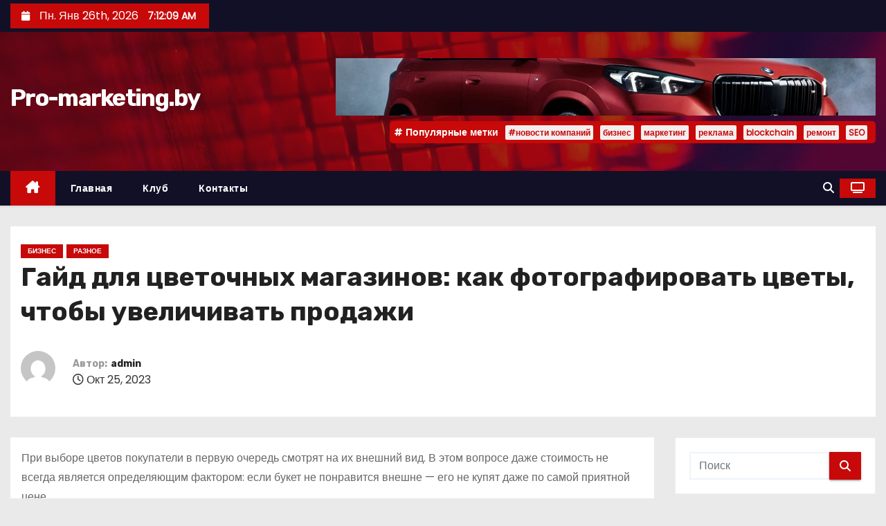

--- FILE ---
content_type: text/html; charset=UTF-8
request_url: https://www.pro-marketing.by/gaid-dlia-cvetochnyh-magazinov-kak-fotografirovat-cvety-chtoby-yvelichivat-prodaji.html
body_size: 22351
content:
<!-- =========================
     Page Breadcrumb   
============================== -->
<!DOCTYPE html>
<html lang="ru-RU">
<head>
<meta charset="UTF-8">
<meta name="viewport" content="width=device-width, initial-scale=1">
<link rel="profile" href="http://gmpg.org/xfn/11">
<meta name='robots' content='index, follow, max-image-preview:large, max-snippet:-1, max-video-preview:-1' />

	<!-- This site is optimized with the Yoast SEO plugin v26.7 - https://yoast.com/wordpress/plugins/seo/ -->
	<title>Гайд для цветочных магазинов: как фотографировать цветы, чтобы увеличивать продажи - Pro-marketing.by</title>
	<link rel="canonical" href="https://www.pro-marketing.by/gaid-dlia-cvetochnyh-magazinov-kak-fotografirovat-cvety-chtoby-yvelichivat-prodaji.html" />
	<meta property="og:locale" content="ru_RU" />
	<meta property="og:type" content="article" />
	<meta property="og:title" content="Гайд для цветочных магазинов: как фотографировать цветы, чтобы увеличивать продажи - Pro-marketing.by" />
	<meta property="og:description" content="При выборе цветов покупатели в первую очередь смотрят на их внешний вид. В этом вопросе даже стоимость не всегда является определяющим фактором: если букет не понравится внешне — его не купят даже по самой приятной цене. 774 показа 109 открытий Поэтому фотографии в соцсетях — важный инструмент для привлечения новых клиентов. Если в офлайн-точке покупатели [&hellip;]" />
	<meta property="og:url" content="https://www.pro-marketing.by/gaid-dlia-cvetochnyh-magazinov-kak-fotografirovat-cvety-chtoby-yvelichivat-prodaji.html" />
	<meta property="og:site_name" content="Pro-marketing.by" />
	<meta property="article:published_time" content="2023-10-25T14:44:18+00:00" />
	<meta name="author" content="admin" />
	<meta name="twitter:card" content="summary_large_image" />
	<meta name="twitter:label1" content="Написано автором" />
	<meta name="twitter:data1" content="admin" />
	<script type="application/ld+json" class="yoast-schema-graph">{"@context":"https://schema.org","@graph":[{"@type":"Article","@id":"https://www.pro-marketing.by/gaid-dlia-cvetochnyh-magazinov-kak-fotografirovat-cvety-chtoby-yvelichivat-prodaji.html#article","isPartOf":{"@id":"https://www.pro-marketing.by/gaid-dlia-cvetochnyh-magazinov-kak-fotografirovat-cvety-chtoby-yvelichivat-prodaji.html"},"author":{"name":"admin","@id":"https://www.pro-marketing.by/#/schema/person/4a91766bc17532e919272c5da21d5812"},"headline":"Гайд для цветочных магазинов: как фотографировать цветы, чтобы увеличивать продажи","datePublished":"2023-10-25T14:44:18+00:00","mainEntityOfPage":{"@id":"https://www.pro-marketing.by/gaid-dlia-cvetochnyh-magazinov-kak-fotografirovat-cvety-chtoby-yvelichivat-prodaji.html"},"wordCount":401,"image":{"@id":"https://www.pro-marketing.by/gaid-dlia-cvetochnyh-magazinov-kak-fotografirovat-cvety-chtoby-yvelichivat-prodaji.html#primaryimage"},"thumbnailUrl":"https://www.pro-marketing.by/wp-content/uploads/2023/10/96cecb25cad5079322bc0befd6befed9.png","articleSection":["Бизнес","Разное"],"inLanguage":"ru-RU"},{"@type":"WebPage","@id":"https://www.pro-marketing.by/gaid-dlia-cvetochnyh-magazinov-kak-fotografirovat-cvety-chtoby-yvelichivat-prodaji.html","url":"https://www.pro-marketing.by/gaid-dlia-cvetochnyh-magazinov-kak-fotografirovat-cvety-chtoby-yvelichivat-prodaji.html","name":"Гайд для цветочных магазинов: как фотографировать цветы, чтобы увеличивать продажи - Pro-marketing.by","isPartOf":{"@id":"https://www.pro-marketing.by/#website"},"primaryImageOfPage":{"@id":"https://www.pro-marketing.by/gaid-dlia-cvetochnyh-magazinov-kak-fotografirovat-cvety-chtoby-yvelichivat-prodaji.html#primaryimage"},"image":{"@id":"https://www.pro-marketing.by/gaid-dlia-cvetochnyh-magazinov-kak-fotografirovat-cvety-chtoby-yvelichivat-prodaji.html#primaryimage"},"thumbnailUrl":"https://www.pro-marketing.by/wp-content/uploads/2023/10/96cecb25cad5079322bc0befd6befed9.png","datePublished":"2023-10-25T14:44:18+00:00","author":{"@id":"https://www.pro-marketing.by/#/schema/person/4a91766bc17532e919272c5da21d5812"},"breadcrumb":{"@id":"https://www.pro-marketing.by/gaid-dlia-cvetochnyh-magazinov-kak-fotografirovat-cvety-chtoby-yvelichivat-prodaji.html#breadcrumb"},"inLanguage":"ru-RU","potentialAction":[{"@type":"ReadAction","target":["https://www.pro-marketing.by/gaid-dlia-cvetochnyh-magazinov-kak-fotografirovat-cvety-chtoby-yvelichivat-prodaji.html"]}]},{"@type":"ImageObject","inLanguage":"ru-RU","@id":"https://www.pro-marketing.by/gaid-dlia-cvetochnyh-magazinov-kak-fotografirovat-cvety-chtoby-yvelichivat-prodaji.html#primaryimage","url":"https://www.pro-marketing.by/wp-content/uploads/2023/10/96cecb25cad5079322bc0befd6befed9.png","contentUrl":"https://www.pro-marketing.by/wp-content/uploads/2023/10/96cecb25cad5079322bc0befd6befed9.png","width":1327,"height":1031},{"@type":"BreadcrumbList","@id":"https://www.pro-marketing.by/gaid-dlia-cvetochnyh-magazinov-kak-fotografirovat-cvety-chtoby-yvelichivat-prodaji.html#breadcrumb","itemListElement":[{"@type":"ListItem","position":1,"name":"Главная страница","item":"https://www.pro-marketing.by/"},{"@type":"ListItem","position":2,"name":"Гайд для цветочных магазинов: как фотографировать цветы, чтобы увеличивать продажи"}]},{"@type":"WebSite","@id":"https://www.pro-marketing.by/#website","url":"https://www.pro-marketing.by/","name":"Pro-marketing.by","description":"","potentialAction":[{"@type":"SearchAction","target":{"@type":"EntryPoint","urlTemplate":"https://www.pro-marketing.by/?s={search_term_string}"},"query-input":{"@type":"PropertyValueSpecification","valueRequired":true,"valueName":"search_term_string"}}],"inLanguage":"ru-RU"},{"@type":"Person","@id":"https://www.pro-marketing.by/#/schema/person/4a91766bc17532e919272c5da21d5812","name":"admin","image":{"@type":"ImageObject","inLanguage":"ru-RU","@id":"https://www.pro-marketing.by/#/schema/person/image/","url":"https://secure.gravatar.com/avatar/08f417227d9400b0c11182af2d40ead3d220d0e743dc3d8668cb9e99c90ba605?s=96&d=mm&r=g","contentUrl":"https://secure.gravatar.com/avatar/08f417227d9400b0c11182af2d40ead3d220d0e743dc3d8668cb9e99c90ba605?s=96&d=mm&r=g","caption":"admin"},"sameAs":["https://www.pro-marketing.by"],"url":"https://www.pro-marketing.by/author/admin"}]}</script>
	<!-- / Yoast SEO plugin. -->


<link rel='dns-prefetch' href='//www.pro-marketing.by' />
<link rel='dns-prefetch' href='//fonts.googleapis.com' />
<link rel="alternate" type="application/rss+xml" title="Pro-marketing.by &raquo; Лента" href="https://www.pro-marketing.by/feed" />
<link rel="alternate" type="application/rss+xml" title="Pro-marketing.by &raquo; Лента комментариев" href="https://www.pro-marketing.by/comments/feed" />
<link rel="alternate" title="oEmbed (JSON)" type="application/json+oembed" href="https://www.pro-marketing.by/wp-json/oembed/1.0/embed?url=https%3A%2F%2Fwww.pro-marketing.by%2Fgaid-dlia-cvetochnyh-magazinov-kak-fotografirovat-cvety-chtoby-yvelichivat-prodaji.html" />
<link rel="alternate" title="oEmbed (XML)" type="text/xml+oembed" href="https://www.pro-marketing.by/wp-json/oembed/1.0/embed?url=https%3A%2F%2Fwww.pro-marketing.by%2Fgaid-dlia-cvetochnyh-magazinov-kak-fotografirovat-cvety-chtoby-yvelichivat-prodaji.html&#038;format=xml" />
<style id='wp-img-auto-sizes-contain-inline-css' type='text/css'>
img:is([sizes=auto i],[sizes^="auto," i]){contain-intrinsic-size:3000px 1500px}
/*# sourceURL=wp-img-auto-sizes-contain-inline-css */
</style>
<style id='wp-emoji-styles-inline-css' type='text/css'>

	img.wp-smiley, img.emoji {
		display: inline !important;
		border: none !important;
		box-shadow: none !important;
		height: 1em !important;
		width: 1em !important;
		margin: 0 0.07em !important;
		vertical-align: -0.1em !important;
		background: none !important;
		padding: 0 !important;
	}
/*# sourceURL=wp-emoji-styles-inline-css */
</style>
<style id='wp-block-library-inline-css' type='text/css'>
:root{--wp-block-synced-color:#7a00df;--wp-block-synced-color--rgb:122,0,223;--wp-bound-block-color:var(--wp-block-synced-color);--wp-editor-canvas-background:#ddd;--wp-admin-theme-color:#007cba;--wp-admin-theme-color--rgb:0,124,186;--wp-admin-theme-color-darker-10:#006ba1;--wp-admin-theme-color-darker-10--rgb:0,107,160.5;--wp-admin-theme-color-darker-20:#005a87;--wp-admin-theme-color-darker-20--rgb:0,90,135;--wp-admin-border-width-focus:2px}@media (min-resolution:192dpi){:root{--wp-admin-border-width-focus:1.5px}}.wp-element-button{cursor:pointer}:root .has-very-light-gray-background-color{background-color:#eee}:root .has-very-dark-gray-background-color{background-color:#313131}:root .has-very-light-gray-color{color:#eee}:root .has-very-dark-gray-color{color:#313131}:root .has-vivid-green-cyan-to-vivid-cyan-blue-gradient-background{background:linear-gradient(135deg,#00d084,#0693e3)}:root .has-purple-crush-gradient-background{background:linear-gradient(135deg,#34e2e4,#4721fb 50%,#ab1dfe)}:root .has-hazy-dawn-gradient-background{background:linear-gradient(135deg,#faaca8,#dad0ec)}:root .has-subdued-olive-gradient-background{background:linear-gradient(135deg,#fafae1,#67a671)}:root .has-atomic-cream-gradient-background{background:linear-gradient(135deg,#fdd79a,#004a59)}:root .has-nightshade-gradient-background{background:linear-gradient(135deg,#330968,#31cdcf)}:root .has-midnight-gradient-background{background:linear-gradient(135deg,#020381,#2874fc)}:root{--wp--preset--font-size--normal:16px;--wp--preset--font-size--huge:42px}.has-regular-font-size{font-size:1em}.has-larger-font-size{font-size:2.625em}.has-normal-font-size{font-size:var(--wp--preset--font-size--normal)}.has-huge-font-size{font-size:var(--wp--preset--font-size--huge)}.has-text-align-center{text-align:center}.has-text-align-left{text-align:left}.has-text-align-right{text-align:right}.has-fit-text{white-space:nowrap!important}#end-resizable-editor-section{display:none}.aligncenter{clear:both}.items-justified-left{justify-content:flex-start}.items-justified-center{justify-content:center}.items-justified-right{justify-content:flex-end}.items-justified-space-between{justify-content:space-between}.screen-reader-text{border:0;clip-path:inset(50%);height:1px;margin:-1px;overflow:hidden;padding:0;position:absolute;width:1px;word-wrap:normal!important}.screen-reader-text:focus{background-color:#ddd;clip-path:none;color:#444;display:block;font-size:1em;height:auto;left:5px;line-height:normal;padding:15px 23px 14px;text-decoration:none;top:5px;width:auto;z-index:100000}html :where(.has-border-color){border-style:solid}html :where([style*=border-top-color]){border-top-style:solid}html :where([style*=border-right-color]){border-right-style:solid}html :where([style*=border-bottom-color]){border-bottom-style:solid}html :where([style*=border-left-color]){border-left-style:solid}html :where([style*=border-width]){border-style:solid}html :where([style*=border-top-width]){border-top-style:solid}html :where([style*=border-right-width]){border-right-style:solid}html :where([style*=border-bottom-width]){border-bottom-style:solid}html :where([style*=border-left-width]){border-left-style:solid}html :where(img[class*=wp-image-]){height:auto;max-width:100%}:where(figure){margin:0 0 1em}html :where(.is-position-sticky){--wp-admin--admin-bar--position-offset:var(--wp-admin--admin-bar--height,0px)}@media screen and (max-width:600px){html :where(.is-position-sticky){--wp-admin--admin-bar--position-offset:0px}}

/*# sourceURL=wp-block-library-inline-css */
</style><style id='global-styles-inline-css' type='text/css'>
:root{--wp--preset--aspect-ratio--square: 1;--wp--preset--aspect-ratio--4-3: 4/3;--wp--preset--aspect-ratio--3-4: 3/4;--wp--preset--aspect-ratio--3-2: 3/2;--wp--preset--aspect-ratio--2-3: 2/3;--wp--preset--aspect-ratio--16-9: 16/9;--wp--preset--aspect-ratio--9-16: 9/16;--wp--preset--color--black: #000000;--wp--preset--color--cyan-bluish-gray: #abb8c3;--wp--preset--color--white: #ffffff;--wp--preset--color--pale-pink: #f78da7;--wp--preset--color--vivid-red: #cf2e2e;--wp--preset--color--luminous-vivid-orange: #ff6900;--wp--preset--color--luminous-vivid-amber: #fcb900;--wp--preset--color--light-green-cyan: #7bdcb5;--wp--preset--color--vivid-green-cyan: #00d084;--wp--preset--color--pale-cyan-blue: #8ed1fc;--wp--preset--color--vivid-cyan-blue: #0693e3;--wp--preset--color--vivid-purple: #9b51e0;--wp--preset--gradient--vivid-cyan-blue-to-vivid-purple: linear-gradient(135deg,rgb(6,147,227) 0%,rgb(155,81,224) 100%);--wp--preset--gradient--light-green-cyan-to-vivid-green-cyan: linear-gradient(135deg,rgb(122,220,180) 0%,rgb(0,208,130) 100%);--wp--preset--gradient--luminous-vivid-amber-to-luminous-vivid-orange: linear-gradient(135deg,rgb(252,185,0) 0%,rgb(255,105,0) 100%);--wp--preset--gradient--luminous-vivid-orange-to-vivid-red: linear-gradient(135deg,rgb(255,105,0) 0%,rgb(207,46,46) 100%);--wp--preset--gradient--very-light-gray-to-cyan-bluish-gray: linear-gradient(135deg,rgb(238,238,238) 0%,rgb(169,184,195) 100%);--wp--preset--gradient--cool-to-warm-spectrum: linear-gradient(135deg,rgb(74,234,220) 0%,rgb(151,120,209) 20%,rgb(207,42,186) 40%,rgb(238,44,130) 60%,rgb(251,105,98) 80%,rgb(254,248,76) 100%);--wp--preset--gradient--blush-light-purple: linear-gradient(135deg,rgb(255,206,236) 0%,rgb(152,150,240) 100%);--wp--preset--gradient--blush-bordeaux: linear-gradient(135deg,rgb(254,205,165) 0%,rgb(254,45,45) 50%,rgb(107,0,62) 100%);--wp--preset--gradient--luminous-dusk: linear-gradient(135deg,rgb(255,203,112) 0%,rgb(199,81,192) 50%,rgb(65,88,208) 100%);--wp--preset--gradient--pale-ocean: linear-gradient(135deg,rgb(255,245,203) 0%,rgb(182,227,212) 50%,rgb(51,167,181) 100%);--wp--preset--gradient--electric-grass: linear-gradient(135deg,rgb(202,248,128) 0%,rgb(113,206,126) 100%);--wp--preset--gradient--midnight: linear-gradient(135deg,rgb(2,3,129) 0%,rgb(40,116,252) 100%);--wp--preset--font-size--small: 13px;--wp--preset--font-size--medium: 20px;--wp--preset--font-size--large: 36px;--wp--preset--font-size--x-large: 42px;--wp--preset--spacing--20: 0.44rem;--wp--preset--spacing--30: 0.67rem;--wp--preset--spacing--40: 1rem;--wp--preset--spacing--50: 1.5rem;--wp--preset--spacing--60: 2.25rem;--wp--preset--spacing--70: 3.38rem;--wp--preset--spacing--80: 5.06rem;--wp--preset--shadow--natural: 6px 6px 9px rgba(0, 0, 0, 0.2);--wp--preset--shadow--deep: 12px 12px 50px rgba(0, 0, 0, 0.4);--wp--preset--shadow--sharp: 6px 6px 0px rgba(0, 0, 0, 0.2);--wp--preset--shadow--outlined: 6px 6px 0px -3px rgb(255, 255, 255), 6px 6px rgb(0, 0, 0);--wp--preset--shadow--crisp: 6px 6px 0px rgb(0, 0, 0);}:root :where(.is-layout-flow) > :first-child{margin-block-start: 0;}:root :where(.is-layout-flow) > :last-child{margin-block-end: 0;}:root :where(.is-layout-flow) > *{margin-block-start: 24px;margin-block-end: 0;}:root :where(.is-layout-constrained) > :first-child{margin-block-start: 0;}:root :where(.is-layout-constrained) > :last-child{margin-block-end: 0;}:root :where(.is-layout-constrained) > *{margin-block-start: 24px;margin-block-end: 0;}:root :where(.is-layout-flex){gap: 24px;}:root :where(.is-layout-grid){gap: 24px;}body .is-layout-flex{display: flex;}.is-layout-flex{flex-wrap: wrap;align-items: center;}.is-layout-flex > :is(*, div){margin: 0;}body .is-layout-grid{display: grid;}.is-layout-grid > :is(*, div){margin: 0;}.has-black-color{color: var(--wp--preset--color--black) !important;}.has-cyan-bluish-gray-color{color: var(--wp--preset--color--cyan-bluish-gray) !important;}.has-white-color{color: var(--wp--preset--color--white) !important;}.has-pale-pink-color{color: var(--wp--preset--color--pale-pink) !important;}.has-vivid-red-color{color: var(--wp--preset--color--vivid-red) !important;}.has-luminous-vivid-orange-color{color: var(--wp--preset--color--luminous-vivid-orange) !important;}.has-luminous-vivid-amber-color{color: var(--wp--preset--color--luminous-vivid-amber) !important;}.has-light-green-cyan-color{color: var(--wp--preset--color--light-green-cyan) !important;}.has-vivid-green-cyan-color{color: var(--wp--preset--color--vivid-green-cyan) !important;}.has-pale-cyan-blue-color{color: var(--wp--preset--color--pale-cyan-blue) !important;}.has-vivid-cyan-blue-color{color: var(--wp--preset--color--vivid-cyan-blue) !important;}.has-vivid-purple-color{color: var(--wp--preset--color--vivid-purple) !important;}.has-black-background-color{background-color: var(--wp--preset--color--black) !important;}.has-cyan-bluish-gray-background-color{background-color: var(--wp--preset--color--cyan-bluish-gray) !important;}.has-white-background-color{background-color: var(--wp--preset--color--white) !important;}.has-pale-pink-background-color{background-color: var(--wp--preset--color--pale-pink) !important;}.has-vivid-red-background-color{background-color: var(--wp--preset--color--vivid-red) !important;}.has-luminous-vivid-orange-background-color{background-color: var(--wp--preset--color--luminous-vivid-orange) !important;}.has-luminous-vivid-amber-background-color{background-color: var(--wp--preset--color--luminous-vivid-amber) !important;}.has-light-green-cyan-background-color{background-color: var(--wp--preset--color--light-green-cyan) !important;}.has-vivid-green-cyan-background-color{background-color: var(--wp--preset--color--vivid-green-cyan) !important;}.has-pale-cyan-blue-background-color{background-color: var(--wp--preset--color--pale-cyan-blue) !important;}.has-vivid-cyan-blue-background-color{background-color: var(--wp--preset--color--vivid-cyan-blue) !important;}.has-vivid-purple-background-color{background-color: var(--wp--preset--color--vivid-purple) !important;}.has-black-border-color{border-color: var(--wp--preset--color--black) !important;}.has-cyan-bluish-gray-border-color{border-color: var(--wp--preset--color--cyan-bluish-gray) !important;}.has-white-border-color{border-color: var(--wp--preset--color--white) !important;}.has-pale-pink-border-color{border-color: var(--wp--preset--color--pale-pink) !important;}.has-vivid-red-border-color{border-color: var(--wp--preset--color--vivid-red) !important;}.has-luminous-vivid-orange-border-color{border-color: var(--wp--preset--color--luminous-vivid-orange) !important;}.has-luminous-vivid-amber-border-color{border-color: var(--wp--preset--color--luminous-vivid-amber) !important;}.has-light-green-cyan-border-color{border-color: var(--wp--preset--color--light-green-cyan) !important;}.has-vivid-green-cyan-border-color{border-color: var(--wp--preset--color--vivid-green-cyan) !important;}.has-pale-cyan-blue-border-color{border-color: var(--wp--preset--color--pale-cyan-blue) !important;}.has-vivid-cyan-blue-border-color{border-color: var(--wp--preset--color--vivid-cyan-blue) !important;}.has-vivid-purple-border-color{border-color: var(--wp--preset--color--vivid-purple) !important;}.has-vivid-cyan-blue-to-vivid-purple-gradient-background{background: var(--wp--preset--gradient--vivid-cyan-blue-to-vivid-purple) !important;}.has-light-green-cyan-to-vivid-green-cyan-gradient-background{background: var(--wp--preset--gradient--light-green-cyan-to-vivid-green-cyan) !important;}.has-luminous-vivid-amber-to-luminous-vivid-orange-gradient-background{background: var(--wp--preset--gradient--luminous-vivid-amber-to-luminous-vivid-orange) !important;}.has-luminous-vivid-orange-to-vivid-red-gradient-background{background: var(--wp--preset--gradient--luminous-vivid-orange-to-vivid-red) !important;}.has-very-light-gray-to-cyan-bluish-gray-gradient-background{background: var(--wp--preset--gradient--very-light-gray-to-cyan-bluish-gray) !important;}.has-cool-to-warm-spectrum-gradient-background{background: var(--wp--preset--gradient--cool-to-warm-spectrum) !important;}.has-blush-light-purple-gradient-background{background: var(--wp--preset--gradient--blush-light-purple) !important;}.has-blush-bordeaux-gradient-background{background: var(--wp--preset--gradient--blush-bordeaux) !important;}.has-luminous-dusk-gradient-background{background: var(--wp--preset--gradient--luminous-dusk) !important;}.has-pale-ocean-gradient-background{background: var(--wp--preset--gradient--pale-ocean) !important;}.has-electric-grass-gradient-background{background: var(--wp--preset--gradient--electric-grass) !important;}.has-midnight-gradient-background{background: var(--wp--preset--gradient--midnight) !important;}.has-small-font-size{font-size: var(--wp--preset--font-size--small) !important;}.has-medium-font-size{font-size: var(--wp--preset--font-size--medium) !important;}.has-large-font-size{font-size: var(--wp--preset--font-size--large) !important;}.has-x-large-font-size{font-size: var(--wp--preset--font-size--x-large) !important;}
/*# sourceURL=global-styles-inline-css */
</style>

<style id='classic-theme-styles-inline-css' type='text/css'>
/*! This file is auto-generated */
.wp-block-button__link{color:#fff;background-color:#32373c;border-radius:9999px;box-shadow:none;text-decoration:none;padding:calc(.667em + 2px) calc(1.333em + 2px);font-size:1.125em}.wp-block-file__button{background:#32373c;color:#fff;text-decoration:none}
/*# sourceURL=/wp-includes/css/classic-themes.min.css */
</style>
<link rel='stylesheet' id='ansar-import-css' href='https://www.pro-marketing.by/wp-content/plugins/ansar-import/public/css/ansar-import-public.css?ver=2.1.0' type='text/css' media='all' />
<link rel='stylesheet' id='newses-fonts-css' href='//fonts.googleapis.com/css?family=Rubik%3A400%2C500%2C700%7CPoppins%3A400%26display%3Dswap&#038;subset=latin%2Clatin-ext' type='text/css' media='all' />
<link rel='stylesheet' id='bootstrap-css' href='https://www.pro-marketing.by/wp-content/themes/newses/css/bootstrap.css?ver=6.9' type='text/css' media='all' />
<link rel='stylesheet' id='newses-style-css' href='https://www.pro-marketing.by/wp-content/themes/newses/style.css?ver=6.9' type='text/css' media='all' />
<link rel='stylesheet' id='newses-default-css' href='https://www.pro-marketing.by/wp-content/themes/newses/css/colors/default.css?ver=6.9' type='text/css' media='all' />
<link rel='stylesheet' id='all-font-awesome-css' href='https://www.pro-marketing.by/wp-content/themes/newses/css/font-awesome.css?ver=6.9' type='text/css' media='all' />
<link rel='stylesheet' id='smartmenus-css' href='https://www.pro-marketing.by/wp-content/themes/newses/css/jquery.smartmenus.bootstrap.css?ver=6.9' type='text/css' media='all' />
<link rel='stylesheet' id='newses-swiper.min-css' href='https://www.pro-marketing.by/wp-content/themes/newses/css/swiper.min.css?ver=6.9' type='text/css' media='all' />
<script type="text/javascript" src="https://www.pro-marketing.by/wp-content/plugins/wp-yandex-metrika/assets/YmEc.min.js?ver=1.2.2" id="wp-yandex-metrika_YmEc-js"></script>
<script type="text/javascript" id="wp-yandex-metrika_YmEc-js-after">
/* <![CDATA[ */
window.tmpwpym={datalayername:'dataLayer',counters:JSON.parse('[{"number":"86578107","webvisor":"1"}]'),targets:JSON.parse('[]')};
//# sourceURL=wp-yandex-metrika_YmEc-js-after
/* ]]> */
</script>
<script type="text/javascript" src="https://www.pro-marketing.by/wp-includes/js/jquery/jquery.min.js?ver=3.7.1" id="jquery-core-js"></script>
<script type="text/javascript" src="https://www.pro-marketing.by/wp-includes/js/jquery/jquery-migrate.min.js?ver=3.4.1" id="jquery-migrate-js"></script>
<script type="text/javascript" src="https://www.pro-marketing.by/wp-content/plugins/wp-yandex-metrika/assets/frontend.min.js?ver=1.2.2" id="wp-yandex-metrika_frontend-js"></script>
<script type="text/javascript" src="https://www.pro-marketing.by/wp-content/plugins/ansar-import/public/js/ansar-import-public.js?ver=2.1.0" id="ansar-import-js"></script>
<script type="text/javascript" src="https://www.pro-marketing.by/wp-content/themes/newses/js/navigation.js?ver=6.9" id="newses-navigation-js"></script>
<script type="text/javascript" src="https://www.pro-marketing.by/wp-content/themes/newses/js/bootstrap.js?ver=6.9" id="bootstrap-js"></script>
<script type="text/javascript" src="https://www.pro-marketing.by/wp-content/themes/newses/js/jquery.marquee.js?ver=6.9" id="newses-marquee-js-js"></script>
<script type="text/javascript" src="https://www.pro-marketing.by/wp-content/themes/newses/js/swiper.min.js?ver=6.9" id="newses-swiper.min.js-js"></script>
<script type="text/javascript" src="https://www.pro-marketing.by/wp-content/themes/newses/js/jquery.smartmenus.js?ver=6.9" id="smartmenus-js-js"></script>
<script type="text/javascript" src="https://www.pro-marketing.by/wp-content/themes/newses/js/bootstrap-smartmenus.js?ver=6.9" id="bootstrap-smartmenus-js-js"></script>
<link rel="https://api.w.org/" href="https://www.pro-marketing.by/wp-json/" /><link rel="alternate" title="JSON" type="application/json" href="https://www.pro-marketing.by/wp-json/wp/v2/posts/23219" /><link rel="EditURI" type="application/rsd+xml" title="RSD" href="https://www.pro-marketing.by/xmlrpc.php?rsd" />
<meta name="generator" content="WordPress 6.9" />
<link rel='shortlink' href='https://www.pro-marketing.by/?p=23219' />
<meta name="verification" content="f612c7d25f5690ad41496fcfdbf8d1" />        <style type="text/css">
            
            body .mg-headwidget .site-branding-text a,
            .site-header .site-branding .site-title a:visited,
            .site-header .site-branding .site-title a:hover,
            body .mg-headwidget .site-branding-text .site-description {
                color: #fff;
            }
            .site-branding-text .site-title a {
                font-size: px;
            }
            @media only screen and (max-width: 640px) {
                .site-branding-text .site-title a {
                    font-size: 40px;
                }
            }
            @media only screen and (max-width: 375px) {
                .site-branding-text .site-title a {
                    font-size: 32px;
                }
            }
                    </style>
                <!-- Yandex.Metrica counter -->
        <script type="text/javascript">
            (function (m, e, t, r, i, k, a) {
                m[i] = m[i] || function () {
                    (m[i].a = m[i].a || []).push(arguments)
                };
                m[i].l = 1 * new Date();
                k = e.createElement(t), a = e.getElementsByTagName(t)[0], k.async = 1, k.src = r, a.parentNode.insertBefore(k, a)
            })

            (window, document, "script", "https://mc.yandex.ru/metrika/tag.js", "ym");

            ym("86578107", "init", {
                clickmap: true,
                trackLinks: true,
                accurateTrackBounce: true,
                webvisor: true,
                ecommerce: "dataLayer",
                params: {
                    __ym: {
                        "ymCmsPlugin": {
                            "cms": "wordpress",
                            "cmsVersion":"6.9",
                            "pluginVersion": "1.2.2",
                            "ymCmsRip": "1307099492"
                        }
                    }
                }
            });
        </script>
        <!-- /Yandex.Metrica counter -->
        </head>
<body class="wp-singular post-template-default single single-post postid-23219 single-format-standard wp-embed-responsive wp-theme-newses wide" >
<div id="page" class="site">
<a class="skip-link screen-reader-text" href="#content">
Перейти к содержимому</a>
    <!--wrapper-->
    <div class="wrapper" id="custom-background-css">
        <header class="mg-headwidget">
            <!--==================== TOP BAR ====================-->
            <div class="mg-head-detail d-none d-md-block">
    <div class="container">
        <div class="row align-items-center">
            <div class="col-md-6 col-xs-12 col-sm-6">
                <ul class="info-left">
                                <li>
                                    <i class="fa fa-calendar ml-3"></i>
                    Пн. Янв 26th, 2026                     <span id="time" class="time"></span>
                            </li>                        
                        </ul>
            </div>
            <div class="col-md-6 col-xs-12">
                <ul class="mg-social info-right">
                                </ul>
            </div>
        </div>
    </div>
</div>
            <div class="clearfix"></div>
                        <div class="mg-nav-widget-area-back" style='background-image: url("https://www.pro-marketing.by/wp-content/themes/newses/images/head-back.jpg" );'>
                        <div class="overlay">
              <div class="inner"  style="background-color:rgba(18,16,38,0.4);" >
                <div class="container">
                    <div class="mg-nav-widget-area">
                        <div class="row align-items-center  ">
                            <div class="col-md-4 text-center-xs ">
                                <div class="site-logo">
                                                                    </div>
                                <div class="site-branding-text ">
                                                                        <p class="site-title"> <a href="https://www.pro-marketing.by/" rel="home">Pro-marketing.by</a></p>
                                                                        <p class="site-description"></p>
                                </div>   
                            </div>
                           
            <div class="col-md-8 text-center-xs">
                
                    <div class="container">
                        <div class="row align-items-center">
                            <div class="ml-auto py-2">
                                <a class="pull-right img-fluid" href="" target="_blank" ">
                                    <img width="780" height="83" src="https://www.pro-marketing.by/wp-content/uploads/2025/04/cropped-bmv.png" class="attachment-full size-full" alt="" decoding="async" fetchpriority="high" srcset="https://www.pro-marketing.by/wp-content/uploads/2025/04/cropped-bmv.png 780w, https://www.pro-marketing.by/wp-content/uploads/2025/04/cropped-bmv-300x32.png 300w, https://www.pro-marketing.by/wp-content/uploads/2025/04/cropped-bmv-768x82.png 768w" sizes="(max-width: 780px) 100vw, 780px" />                                </a>
                            </div>
                        </div>
                    </div>
                    
                                <!--== Top Tags ==-->
                  <div class="mg-tpt-tag-area">
                       <div class="mg-tpt-txnlst clearfix"><strong>Популярные метки</strong><ul><li><a href="https://www.pro-marketing.by/tag/novosti-kompanij">#новости компаний</a></li><li><a href="https://www.pro-marketing.by/tag/biznes">бизнес</a></li><li><a href="https://www.pro-marketing.by/tag/marketing">маркетинг</a></li><li><a href="https://www.pro-marketing.by/tag/reklama">реклама</a></li><li><a href="https://www.pro-marketing.by/tag/blockchain">blockchain</a></li><li><a href="https://www.pro-marketing.by/tag/remont">ремонт</a></li><li><a href="https://www.pro-marketing.by/tag/seo">SEO</a></li></ul></div>          
                  </div>
                <!-- Trending line END -->
                  
            </div>
                                </div>
                    </div>
                </div>
                </div>
              </div>
          </div>
            <div class="mg-menu-full">
                <nav class="navbar navbar-expand-lg navbar-wp">
                    <div class="container">
                        <!-- Right nav -->
                    <div class="m-header align-items-center">
                        <a class="mobilehomebtn" href="https://www.pro-marketing.by"><span class="fa-solid fa-house-chimney"></span></a>
                        <!-- navbar-toggle -->
                        <button class="navbar-toggler collapsed ml-auto" type="button" data-toggle="collapse" data-target="#navbar-wp" aria-controls="navbarSupportedContent" aria-expanded="false" aria-label="Переключение навигации">
                          <!-- <span class="my-1 mx-2 close"></span>
                          <span class="navbar-toggler-icon"></span> -->
                          <div class="burger">
                            <span class="burger-line"></span>
                            <span class="burger-line"></span>
                            <span class="burger-line"></span>
                          </div>
                        </button>
                        <!-- /navbar-toggle -->
                                    <div class="dropdown show mg-search-box">
                <a class="dropdown-toggle msearch ml-auto" href="#" role="button" id="dropdownMenuLink" data-toggle="dropdown" aria-haspopup="true" aria-expanded="false">
                    <i class="fa-solid fa-magnifying-glass"></i>
                </a>
                <div class="dropdown-menu searchinner" aria-labelledby="dropdownMenuLink">
                    <form role="search" method="get" id="searchform" action="https://www.pro-marketing.by/">
  <div class="input-group">
    <input type="search" class="form-control" placeholder="Поиск" value="" name="s" />
    <span class="input-group-btn btn-default">
    <button type="submit" class="btn"> <i class="fa-solid fa-magnifying-glass"></i> </button>
    </span> </div>
</form>                </div>
            </div>
                  <a href="#" target="_blank" class="btn-theme px-3 ml-2">
            <i class="fa-solid fa-tv"></i>
        </a>
                            </div>
                    <!-- /Right nav -->
                    <!-- Navigation -->
                    <div class="collapse navbar-collapse" id="navbar-wp"> 
                      <ul id="menu-glavnoe-menyu" class="nav navbar-nav mr-auto"><li class="active home"><a class="nav-link homebtn" title="Home" href="https://www.pro-marketing.by"><span class='fa-solid fa-house-chimney'></span></a></li><li id="menu-item-7129" class="menu-item menu-item-type-custom menu-item-object-custom menu-item-7129"><a class="nav-link" title="Главная" href="/">Главная</a></li>
<li id="menu-item-7127" class="menu-item menu-item-type-post_type menu-item-object-page menu-item-7127"><a class="nav-link" title="Клуб" href="https://www.pro-marketing.by/o-klube.html">Клуб</a></li>
<li id="menu-item-7128" class="menu-item menu-item-type-post_type menu-item-object-page menu-item-7128"><a class="nav-link" title="Контакты" href="https://www.pro-marketing.by/contacts">Контакты</a></li>
</ul>                    </div>   
                    <!--/ Navigation -->
                    <!-- Right nav -->
                    <div class="desk-header pl-3 ml-auto my-2 my-lg-0 position-relative align-items-center">
                                  <div class="dropdown show mg-search-box">
                <a class="dropdown-toggle msearch ml-auto" href="#" role="button" id="dropdownMenuLink" data-toggle="dropdown" aria-haspopup="true" aria-expanded="false">
                    <i class="fa-solid fa-magnifying-glass"></i>
                </a>
                <div class="dropdown-menu searchinner" aria-labelledby="dropdownMenuLink">
                    <form role="search" method="get" id="searchform" action="https://www.pro-marketing.by/">
  <div class="input-group">
    <input type="search" class="form-control" placeholder="Поиск" value="" name="s" />
    <span class="input-group-btn btn-default">
    <button type="submit" class="btn"> <i class="fa-solid fa-magnifying-glass"></i> </button>
    </span> </div>
</form>                </div>
            </div>
                  <a href="#" target="_blank" class="btn-theme px-3 ml-2">
            <i class="fa-solid fa-tv"></i>
        </a>
                            </div>
                    <!-- /Right nav --> 
                  </div>
                </nav>
            </div>
        </header>
        <div class="clearfix"></div>
        <!--== /Top Tags ==-->
                        <!--== Home Slider ==-->
                <!--==/ Home Slider ==-->
        <!--==================== Newses breadcrumb section ====================-->
<!-- =========================
     Page Content Section      
============================== -->
<main id="content" class="single-class content">
  <!--container-->
  <div class="container">
    <!--row-->
    <div class="row">
      <div class="col-md-12">
        <div class="mg-header mb-30">
          <div class="mg-blog-category"><a class="newses-categories category-color-1" href="https://www.pro-marketing.by/category/28"> 
                                 Бизнес
                             </a><a class="newses-categories category-color-1" href="https://www.pro-marketing.by/category/uncategorized"> 
                                 Разное
                             </a></div>              <h1 class="title">Гайд для цветочных магазинов: как фотографировать цветы, чтобы увеличивать продажи</h1>
                              <div class="media mg-info-author-block"> 
                                            <a class="mg-author-pic" href="https://www.pro-marketing.by/author/admin"> <img alt='' src='https://secure.gravatar.com/avatar/08f417227d9400b0c11182af2d40ead3d220d0e743dc3d8668cb9e99c90ba605?s=150&#038;d=mm&#038;r=g' srcset='https://secure.gravatar.com/avatar/08f417227d9400b0c11182af2d40ead3d220d0e743dc3d8668cb9e99c90ba605?s=300&#038;d=mm&#038;r=g 2x' class='avatar avatar-150 photo' height='150' width='150' decoding='async'/> </a>
                                        <div class="media-body">
                                                    <h4 class="media-heading"><span>Автор:</span><a href="https://www.pro-marketing.by/author/admin">admin</a></h4>
                                                    <span class="mg-blog-date"><i class="fa-regular fa-clock"></i> 
                                Окт 25, 2023                            </span>
                                            </div>
                </div>
                        </div>
      </div>
    </div>
    <div class="single-main-content row">
              <div class="col-lg-9 col-md-8">
                        <div class="mg-blog-post-box"> 
                        <article class="small single p-3">
                <p>При выборе цветов покупатели в первую очередь смотрят на их внешний вид. В этом вопросе даже стоимость не всегда является определяющим фактором: если букет не понравится внешне — его не купят даже по самой приятной цене.</p>
<p>                                                                                                                                                                                                                                                                                                                           774        показа                   109        открытий                                                                                                               </p>
<p>Поэтому фотографии в соцсетях — важный инструмент для привлечения новых клиентов. Если в офлайн-точке покупатели могут увидеть цветы вживую, то и на сайте и на странице в соцсети мы должны дать человеку полное представление о букете, за который он заплатит деньги.</p>
<p>В первую очередь, фотографии должны быть качественными, т. е. не смазанными. Чтобы фотография получилась четкой, сегодня нам даже не нужно прикладывать особых усилий: камеры современных смартфонов успешно справляются со стабилизацией изображения.</p>
<p>Но какими способами можно сделать ещё более привлекательными и, что важнее, более информативными для клиентов? Мы изложили наш опыт в нескольких простых рекомендациях.</p>
<h2>              Хороший свет     </h2>
<p>Недостаток освещения или, наоборот, слишком яркий свет влияет на цветопередачу: оттенки могут искажаться. Например, нежно-розовые цветы на пересвеченных изображениях могут казаться оранжевыми. Так, покупатель получит неверное представление о внешнем виде букета, и после покупки он может остаться разочарован.</p>
<p>Мягкий дневной свет оптимален для снимков.</p>
<p><img decoding="async" title="
                    Гайд для цветочных магазинов: как фотографировать цветы, чтобы увеличивать продажи            " src="/wp-content/uploads/2023/10/96cecb25cad5079322bc0befd6befed9.png" alt="
                    Гайд для цветочных магазинов: как фотографировать цветы, чтобы увеличивать продажи            " /></p>
<h2>              Размер букета понятен по фотографии     </h2>
<p>Покупатель соотносит цену букета с его размером. Если мы фотографируем небольшой букет, то по фотографии должно быть точно понятно, насколько он небольшой. Не нужно пытаться обмануть ожидания покупателя, если мы хотим заработать доверие и набрать крепкую клиентскую базу.</p>
<p>Чтобы размер букета был понятен, в кадре должны быть объекты для сравнения.</p>
<p>Три простых правила съёмки, которые формируют верные ожидания о букете у клиента</p>
<p><img decoding="async" title="
                    Гайд для цветочных магазинов: как фотографировать цветы, чтобы увеличивать продажи            " src="/wp-content/uploads/2023/10/26eb8d8c4ba32623abbe852735d217dc.png" alt="
                    Гайд для цветочных магазинов: как фотографировать цветы, чтобы увеличивать продажи            " /></p>
<h2>              Состав букета и количество цветов видны полностью     </h2>
<p>Выбирайте ракурс так, чтобы было видно, из каких видов цветов состоит композиция и сколько в ней их. Пользователь в соцсети должен точно понимать, за какое количество цветов магазин просит ту или иную сумму.</p>
<p>                                                                                                                                                Купить рекламу                               Отключить                                                                                                                                                  </p>
<p>Три правила, чтобы идеально разместить круглый букет на фотографии</p>
<p>Размытый фон на фотографии отвлекает внимание от букета и создает ощущение неряшливости</p>
<p><img decoding="async" title="
                    Гайд для цветочных магазинов: как фотографировать цветы, чтобы увеличивать продажи            " src="/wp-content/uploads/2023/10/236a2f614a82599c3a2554299f52e1b4.png" alt="
                    Гайд для цветочных магазинов: как фотографировать цветы, чтобы увеличивать продажи            " /></p>
<h2>              Нет визуального шума на фотографии     </h2>
<p>Обилие объектов на фоне отвлекает потенциального покупателя от самого букета. Часто на снимках букетов можно увидеть вывески и яркие элементы на фоне: они также создают лишний визуальный шум и «перетягивают одеяло» на себя.</p>
<p>Цель цветочного магазина — продать букет, поэтому в центре внимания должны быть именно цветы.</p>
<p><img decoding="async" title="
                    Гайд для цветочных магазинов: как фотографировать цветы, чтобы увеличивать продажи            " src="/wp-content/uploads/2023/10/d2d0c67ce0da2953e1159089a9ee49a8.png" alt="
                    Гайд для цветочных магазинов: как фотографировать цветы, чтобы увеличивать продажи            " /></p>
<p>Следуйте этим несложным правилам, и ваши фотографии помогут покупателям быстрее определиться с выбором букета. </p>
<p>Подписывайтесь на наш телеграм-канал, там публикуем много полезного контента для цветочного бизнеса. </p>
<p>Перейти и подписаться.</p>
<p style="text-align:right;">
<!--noindex-->Источник:  <a target="_blank" rel="nofollow noopener" href="http://vc.ru/marketing/891607-gayd-dlya-cvetochnyh-magazinov-kak-fotografirovat-cvety-chtoby-uvelichivat-prodazhi">vc.ru </a><!--/noindex--></p>
        <script>
            function pinIt() {
                var e = document.createElement('script');
                e.setAttribute('type','text/javascript');
                e.setAttribute('charset','UTF-8');
                e.setAttribute('src','https://assets.pinterest.com/js/pinmarklet.js?r='+Math.random()*99999999);
                document.body.appendChild(e);
            }
        </script>

        <div class="post-share">
            <div class="post-share-icons cf"> 
                <a href="https://www.facebook.com/sharer.php?u=https%3A%2F%2Fwww.pro-marketing.by%2Fgaid-dlia-cvetochnyh-magazinov-kak-fotografirovat-cvety-chtoby-yvelichivat-prodaji.html" class="link facebook" target="_blank" >
                    <i class="fa-brands fa-facebook-f"></i>
                </a> 
                <a href="http://twitter.com/share?url=https%3A%2F%2Fwww.pro-marketing.by%2Fgaid-dlia-cvetochnyh-magazinov-kak-fotografirovat-cvety-chtoby-yvelichivat-prodaji.html&#038;text=%D0%93%D0%B0%D0%B9%D0%B4%20%D0%B4%D0%BB%D1%8F%20%D1%86%D0%B2%D0%B5%D1%82%D0%BE%D1%87%D0%BD%D1%8B%D1%85%20%D0%BC%D0%B0%D0%B3%D0%B0%D0%B7%D0%B8%D0%BD%D0%BE%D0%B2%3A%20%D0%BA%D0%B0%D0%BA%20%D1%84%D0%BE%D1%82%D0%BE%D0%B3%D1%80%D0%B0%D1%84%D0%B8%D1%80%D0%BE%D0%B2%D0%B0%D1%82%D1%8C%20%D1%86%D0%B2%D0%B5%D1%82%D1%8B%2C%20%D1%87%D1%82%D0%BE%D0%B1%D1%8B%20%D1%83%D0%B2%D0%B5%D0%BB%D0%B8%D1%87%D0%B8%D0%B2%D0%B0%D1%82%D1%8C%20%D0%BF%D1%80%D0%BE%D0%B4%D0%B0%D0%B6%D0%B8" class="link x-twitter" target="_blank">
                    <i class="fa-brands fa-x-twitter"></i>
                </a> 
                <a href="mailto:?subject=Гайд%20для%20цветочных%20магазинов:%20как%20фотографировать%20цветы,%20чтобы%20увеличивать%20продажи&#038;body=https%3A%2F%2Fwww.pro-marketing.by%2Fgaid-dlia-cvetochnyh-magazinov-kak-fotografirovat-cvety-chtoby-yvelichivat-prodaji.html" class="link email" target="_blank" >
                    <i class="fa-regular fa-envelope"></i>
                </a> 
                <a href="https://www.linkedin.com/sharing/share-offsite/?url=https%3A%2F%2Fwww.pro-marketing.by%2Fgaid-dlia-cvetochnyh-magazinov-kak-fotografirovat-cvety-chtoby-yvelichivat-prodaji.html&#038;title=%D0%93%D0%B0%D0%B9%D0%B4%20%D0%B4%D0%BB%D1%8F%20%D1%86%D0%B2%D0%B5%D1%82%D0%BE%D1%87%D0%BD%D1%8B%D1%85%20%D0%BC%D0%B0%D0%B3%D0%B0%D0%B7%D0%B8%D0%BD%D0%BE%D0%B2%3A%20%D0%BA%D0%B0%D0%BA%20%D1%84%D0%BE%D1%82%D0%BE%D0%B3%D1%80%D0%B0%D1%84%D0%B8%D1%80%D0%BE%D0%B2%D0%B0%D1%82%D1%8C%20%D1%86%D0%B2%D0%B5%D1%82%D1%8B%2C%20%D1%87%D1%82%D0%BE%D0%B1%D1%8B%20%D1%83%D0%B2%D0%B5%D0%BB%D0%B8%D1%87%D0%B8%D0%B2%D0%B0%D1%82%D1%8C%20%D0%BF%D1%80%D0%BE%D0%B4%D0%B0%D0%B6%D0%B8" class="link linkedin" target="_blank" >
                    <i class="fa-brands fa-linkedin-in"></i>
                </a> 
                <a href="https://telegram.me/share/url?url=https%3A%2F%2Fwww.pro-marketing.by%2Fgaid-dlia-cvetochnyh-magazinov-kak-fotografirovat-cvety-chtoby-yvelichivat-prodaji.html&#038;text&#038;title=%D0%93%D0%B0%D0%B9%D0%B4%20%D0%B4%D0%BB%D1%8F%20%D1%86%D0%B2%D0%B5%D1%82%D0%BE%D1%87%D0%BD%D1%8B%D1%85%20%D0%BC%D0%B0%D0%B3%D0%B0%D0%B7%D0%B8%D0%BD%D0%BE%D0%B2%3A%20%D0%BA%D0%B0%D0%BA%20%D1%84%D0%BE%D1%82%D0%BE%D0%B3%D1%80%D0%B0%D1%84%D0%B8%D1%80%D0%BE%D0%B2%D0%B0%D1%82%D1%8C%20%D1%86%D0%B2%D0%B5%D1%82%D1%8B%2C%20%D1%87%D1%82%D0%BE%D0%B1%D1%8B%20%D1%83%D0%B2%D0%B5%D0%BB%D0%B8%D1%87%D0%B8%D0%B2%D0%B0%D1%82%D1%8C%20%D0%BF%D1%80%D0%BE%D0%B4%D0%B0%D0%B6%D0%B8" class="link telegram" target="_blank" >
                    <i class="fa-brands fa-telegram"></i>
                </a> 
                <a href="javascript:pinIt();" class="link pinterest">
                    <i class="fa-brands fa-pinterest-p"></i>
                </a>
                <a class="print-r" href="javascript:window.print()"> 
                    <i class="fa-solid fa-print"></i>
                </a>   
            </div>
        </div>
                    <div class="clearfix mb-3"></div>
                    
	<nav class="navigation post-navigation" aria-label="Записи">
		<h2 class="screen-reader-text">Навигация по записям</h2>
		<div class="nav-links"><div class="nav-previous"><a href="https://www.pro-marketing.by/my-napisali-10-statei-na-vc-za-2-nedeli-chto-eto-dalo.html" rel="prev"><span>Мы написали 10 статей на VC за 2 недели, что это дало?</span><div class="fa fa-angle-double-right"></div></a></div><div class="nav-next"><a href="https://www.pro-marketing.by/top-servisov-myltissylok-kakoi-imenno-vybrat-v-2024-gody.html" rel="next"><div class="fa fa-angle-double-left"></div><span>ТОП сервисов мультиссылок, какой именно выбрать в 2024 году?</span></a></div></div>
	</nav>            </article>
        </div>
        <div class="clearfix mb-4"></div>
                <div class="media mg-info-author-block">
                <a class="mg-author-pic" href="https://www.pro-marketing.by/author/admin"><img alt='' src='https://secure.gravatar.com/avatar/08f417227d9400b0c11182af2d40ead3d220d0e743dc3d8668cb9e99c90ba605?s=150&#038;d=mm&#038;r=g' srcset='https://secure.gravatar.com/avatar/08f417227d9400b0c11182af2d40ead3d220d0e743dc3d8668cb9e99c90ba605?s=300&#038;d=mm&#038;r=g 2x' class='avatar avatar-150 photo' height='150' width='150' decoding='async'/></a>
            <div class="media-body">
              <h4 class="media-heading">Автор: <a href ="https://www.pro-marketing.by/author/admin">admin</a></h4>
              <p></p>
            </div>
        </div>
                <div class="wd-back">
            <!--Start mg-realated-slider -->
            <!-- mg-sec-title -->
            <div class="mg-sec-title st3">
                <h4 class="related-title"><span class="bg">Похожая запись</span></h4>
            </div>
            <!-- // mg-sec-title -->
            <div class="small-list-post row">
                <!-- featured_post -->
                                        <!-- blog -->
                        <div class="small-post media col-md-6 col-sm-6 col-xs-12">
                            <div class="img-small-post back-img" style="background-image: url('https://www.pro-marketing.by/wp-content/uploads/2025/11/f15a010570081db349d2a01854df82c7.webp');">
                            <a href="https://www.pro-marketing.by/pochemu-stoit-razdelyat-rabochie-i-lichnye-ustrojstva-i-chem-opasno-vsyo-smeshivat.html" class="link-div"></a>
                            </div>
                            <div class="small-post-content media-body">
                            <div class="mg-blog-category"><a class="newses-categories category-color-1" href="https://www.pro-marketing.by/category/uncategorized"> 
                                 Разное
                             </a></div>                                <!-- small-post-content -->
                                <h5 class="title"><a href="https://www.pro-marketing.by/pochemu-stoit-razdelyat-rabochie-i-lichnye-ustrojstva-i-chem-opasno-vsyo-smeshivat.html" title="Permalink to: Почему стоит разделять рабочие и личные устройства — и чем опасно всё смешивать">
                                    Почему стоит разделять рабочие и личные устройства — и чем опасно всё смешивать</a></h5>
                                <!-- // title_small_post -->
                                <div class="mg-blog-meta"> 
                                                                        <a href="https://www.pro-marketing.by/2025/12">
                                    Дек 29, 2025</a>
                                                                        <a href="https://www.pro-marketing.by/author/admin"> <i class="fa fa-user-circle-o"></i> admin</a>
                                                                    </div>
                            </div>
                        </div>
                    <!-- blog -->
                                            <!-- blog -->
                        <div class="small-post media col-md-6 col-sm-6 col-xs-12">
                            <div class="img-small-post back-img" style="background-image: url('https://www.pro-marketing.by/wp-content/uploads/2025/12/4367678568685687.jpg');">
                            <a href="https://www.pro-marketing.by/poderzhannyj-avtomobil-protiv-novogo-pochemu-raschet-chasto-podvodit.html" class="link-div"></a>
                            </div>
                            <div class="small-post-content media-body">
                            <div class="mg-blog-category"><a class="newses-categories category-color-1" href="https://www.pro-marketing.by/category/uncategorized"> 
                                 Разное
                             </a></div>                                <!-- small-post-content -->
                                <h5 class="title"><a href="https://www.pro-marketing.by/poderzhannyj-avtomobil-protiv-novogo-pochemu-raschet-chasto-podvodit.html" title="Permalink to: Подержанный автомобиль против нового: почему расчет часто подводит">
                                    Подержанный автомобиль против нового: почему расчет часто подводит</a></h5>
                                <!-- // title_small_post -->
                                <div class="mg-blog-meta"> 
                                                                        <a href="https://www.pro-marketing.by/2025/12">
                                    Дек 14, 2025</a>
                                                                        <a href="https://www.pro-marketing.by/author/admin"> <i class="fa fa-user-circle-o"></i> admin</a>
                                                                    </div>
                            </div>
                        </div>
                    <!-- blog -->
                                            <!-- blog -->
                        <div class="small-post media col-md-6 col-sm-6 col-xs-12">
                            <div class="img-small-post back-img" style="background-image: url('https://www.pro-marketing.by/wp-content/uploads/2025/11/biznes.jpg');">
                            <a href="https://www.pro-marketing.by/oformlenie-depozitov-dlya-malogo-biznesa-klyuchevye-aspekty-i-preimushhestva.html" class="link-div"></a>
                            </div>
                            <div class="small-post-content media-body">
                            <div class="mg-blog-category"><a class="newses-categories category-color-1" href="https://www.pro-marketing.by/category/28"> 
                                 Бизнес
                             </a></div>                                <!-- small-post-content -->
                                <h5 class="title"><a href="https://www.pro-marketing.by/oformlenie-depozitov-dlya-malogo-biznesa-klyuchevye-aspekty-i-preimushhestva.html" title="Permalink to: Оформление депозитов для малого бизнеса: ключевые аспекты и преимущества">
                                    Оформление депозитов для малого бизнеса: ключевые аспекты и преимущества</a></h5>
                                <!-- // title_small_post -->
                                <div class="mg-blog-meta"> 
                                                                        <a href="https://www.pro-marketing.by/2025/11">
                                    Ноя 30, 2025</a>
                                                                        <a href="https://www.pro-marketing.by/author/admin"> <i class="fa fa-user-circle-o"></i> admin</a>
                                                                    </div>
                            </div>
                        </div>
                    <!-- blog -->
                                </div>
        </div>
        <!--End mg-realated-slider -->
                </div>
        <aside class="col-lg-3 col-md-4">
                <div id="sidebar-right" class="mg-sidebar">
	<div id="search-2" class="mg-widget widget_search"><form role="search" method="get" id="searchform" action="https://www.pro-marketing.by/">
  <div class="input-group">
    <input type="search" class="form-control" placeholder="Поиск" value="" name="s" />
    <span class="input-group-btn btn-default">
    <button type="submit" class="btn"> <i class="fa-solid fa-magnifying-glass"></i> </button>
    </span> </div>
</form></div><div id="text-3" class="mg-widget widget_text"><div class="mg-wid-title"><h6 class="wtitle"><span class="bg">ГЛАВНОЕ</span></h6></div>			<div class="textwidget"><p><a href="https://www.pro-marketing.by/meta-prekrashhaet-politicheskuyu-i-soczialnuyu-reklamu-v-es-pochemu-eto-menyaet-rynok-czifrovoj-reklamy.html">Meta прекращает политическую и социальную рекламу в ЕС. Почему это меняет рынок цифровой рекламы?</a></p>
<p><a href="https://www.pro-marketing.by/novye-tendenczii-v-marketinge-ii-soczialnye-media-i-mikroinflyuensery-na-podeme.html">Новые тенденции в маркетинге: ИИ, социальные медиа и микроинфлюенсеры на подъеме</a></p>
<p><a href="https://www.pro-marketing.by/targetirovannaya-reklama-chto-eto-i-kto-takoj-targetolog.html">Таргетированная реклама: что это и кто такой таргетолог</a></p>
<p><a href="https://www.pro-marketing.by/glavnye-instrumenty-targetinga-v-reklame.html">Главные инструменты таргетинга в рекламе</a></p>
<p><a href="https://www.pro-marketing.by/strategii-statejnogo-prodvizheniya-sajta-put-k-uvelicheniyu-poseshhaemosti-i-rostu-avtoriteta.html">Стратегии статейного продвижения сайта: путь к увеличению посещаемости и росту авторитета</a></p>
</div>
		</div><div id="pages-2" class="mg-widget widget_pages"><div class="mg-wid-title"><h6 class="wtitle"><span class="bg">Страницы</span></h6></div>
			<ul>
				<li class="page_item page-item-2"><a href="https://www.pro-marketing.by/o-klube.html">Клуб</a></li>
<li class="page_item page-item-7123"><a href="https://www.pro-marketing.by/contacts">Контакты</a></li>
<li class="page_item page-item-1"><a href="https://www.pro-marketing.by/club">Материалы клуба</a></li>
<li class="page_item page-item-3"><a href="https://www.pro-marketing.by/Otzyivyi-o-Klube-marketinga-i-prodazh.html">Отзывы о Клубе маркетинга и продаж</a></li>
<li class="page_item page-item-17854"><a href="https://www.pro-marketing.by/collaboration">Сотрудничество</a></li>
			</ul>

			</div>
		<div id="recent-posts-2" class="mg-widget widget_recent_entries">
		<div class="mg-wid-title"><h6 class="wtitle"><span class="bg">Свежие записи</span></h6></div>
		<ul>
											<li>
					<a href="https://www.pro-marketing.by/pochemu-novostnye-sajty-prevrashhayutsya-v-analiticheskie-platformy.html">Почему новостные сайты превращаются в аналитические платформы</a>
									</li>
											<li>
					<a href="https://www.pro-marketing.by/transformacziya-futbolnoj-analitiki-dlya-massovogo-chitatelya.html">Трансформация футбольной аналитики для массового читателя</a>
									</li>
											<li>
					<a href="https://www.pro-marketing.by/pochemu-stoit-razdelyat-rabochie-i-lichnye-ustrojstva-i-chem-opasno-vsyo-smeshivat.html">Почему стоит разделять рабочие и личные устройства — и чем опасно всё смешивать</a>
									</li>
											<li>
					<a href="https://www.pro-marketing.by/poderzhannyj-avtomobil-protiv-novogo-pochemu-raschet-chasto-podvodit.html">Подержанный автомобиль против нового: почему расчет часто подводит</a>
									</li>
											<li>
					<a href="https://www.pro-marketing.by/oformlenie-depozitov-dlya-malogo-biznesa-klyuchevye-aspekty-i-preimushhestva.html">Оформление депозитов для малого бизнеса: ключевые аспекты и преимущества</a>
									</li>
					</ul>

		</div><div id="categories-3" class="mg-widget widget_categories"><div class="mg-wid-title"><h6 class="wtitle"><span class="bg">Рубрики</span></h6></div>
			<ul>
					<li class="cat-item cat-item-15"><a href="https://www.pro-marketing.by/category/28">Бизнес</a> (1&nbsp;491)
</li>
	<li class="cat-item cat-item-14"><a href="https://www.pro-marketing.by/category/27">Брендинг</a> (1&nbsp;014)
</li>
	<li class="cat-item cat-item-13"><a href="https://www.pro-marketing.by/category/26">В Беларуси</a> (840)
</li>
	<li class="cat-item cat-item-12"><a href="https://www.pro-marketing.by/category/25">В мире</a> (1&nbsp;400)
</li>
	<li class="cat-item cat-item-11"><a href="https://www.pro-marketing.by/category/23">Законодательство</a> (57)
</li>
	<li class="cat-item cat-item-146"><a href="https://www.pro-marketing.by/category/interesnoe">Интересное</a> (3)
</li>
	<li class="cat-item cat-item-10"><a href="https://www.pro-marketing.by/category/22">Интернет-маркетинг</a> (707)
</li>
	<li class="cat-item cat-item-9"><a href="https://www.pro-marketing.by/category/20">Исследования</a> (342)
</li>
	<li class="cat-item cat-item-7"><a href="https://www.pro-marketing.by/category/19">Креатив</a> (165)
</li>
	<li class="cat-item cat-item-6"><a href="https://www.pro-marketing.by/category/17">Маркетинг</a> (465)
</li>
	<li class="cat-item cat-item-5"><a href="https://www.pro-marketing.by/category/14">Медиа</a> (199)
</li>
	<li class="cat-item cat-item-4"><a href="https://www.pro-marketing.by/category/13">Наружная реклама</a> (104)
</li>
	<li class="cat-item cat-item-20"><a href="https://www.pro-marketing.by/category/news">Новости</a> (17)
</li>
	<li class="cat-item cat-item-3"><a href="https://www.pro-marketing.by/category/11">Обучение</a> (146)
</li>
	<li class="cat-item cat-item-2"><a href="https://www.pro-marketing.by/category/10">Партизанский маркетинг</a> (7)
</li>
	<li class="cat-item cat-item-18"><a href="https://www.pro-marketing.by/category/8">Продажи</a> (809)
</li>
	<li class="cat-item cat-item-1"><a href="https://www.pro-marketing.by/category/uncategorized">Разное</a> (1&nbsp;864)
</li>
	<li class="cat-item cat-item-17"><a href="https://www.pro-marketing.by/category/7">Реклама</a> (362)
</li>
	<li class="cat-item cat-item-16"><a href="https://www.pro-marketing.by/category/5">Рекламные кампании</a> (88)
</li>
	<li class="cat-item cat-item-19"><a href="https://www.pro-marketing.by/articles">Статьи</a> (427)
</li>
	<li class="cat-item cat-item-8"><a href="https://www.pro-marketing.by/category/2">ТОП новости</a> (14)
</li>
			</ul>

			</div><div id="text-2" class="mg-widget widget_text">			<div class="textwidget"></div>
		</div><div id="tag_cloud-2" class="mg-widget widget_tag_cloud"><div class="mg-wid-title"><h6 class="wtitle"><span class="bg">Метки</span></h6></div><div class="tagcloud"><a href="https://www.pro-marketing.by/tag/ai" class="tag-cloud-link tag-link-97 tag-link-position-1" style="font-size: 9.9384615384615pt;" aria-label="#AI (2 элемента)">#AI</a>
<a href="https://www.pro-marketing.by/tag/bank" class="tag-cloud-link tag-link-112 tag-link-position-2" style="font-size: 9.9384615384615pt;" aria-label="#банк (2 элемента)">#банк</a>
<a href="https://www.pro-marketing.by/tag/vojna" class="tag-cloud-link tag-link-116 tag-link-position-3" style="font-size: 9.9384615384615pt;" aria-label="#война (2 элемента)">#война</a>
<a href="https://www.pro-marketing.by/tag/zdorove" class="tag-cloud-link tag-link-99 tag-link-position-4" style="font-size: 11.230769230769pt;" aria-label="#здоровье (3 элемента)">#здоровье</a>
<a href="https://www.pro-marketing.by/tag/ii" class="tag-cloud-link tag-link-111 tag-link-position-5" style="font-size: 9.9384615384615pt;" aria-label="#ии (2 элемента)">#ии</a>
<a href="https://www.pro-marketing.by/tag/kino" class="tag-cloud-link tag-link-107 tag-link-position-6" style="font-size: 9.9384615384615pt;" aria-label="#кино (2 элемента)">#кино</a>
<a href="https://www.pro-marketing.by/tag/krizis" class="tag-cloud-link tag-link-72 tag-link-position-7" style="font-size: 9.9384615384615pt;" aria-label="#кризис (2 элемента)">#кризис</a>
<a href="https://www.pro-marketing.by/tag/kriptovalyuta" class="tag-cloud-link tag-link-109 tag-link-position-8" style="font-size: 9.9384615384615pt;" aria-label="#криптовалюта (2 элемента)">#криптовалюта</a>
<a href="https://www.pro-marketing.by/tag/novosti-kompanij" class="tag-cloud-link tag-link-44 tag-link-position-9" style="font-size: 22pt;" aria-label="#новости компаний (39 элементов)">#новости компаний</a>
<a href="https://www.pro-marketing.by/tag/sankczii" class="tag-cloud-link tag-link-87 tag-link-position-10" style="font-size: 9.9384615384615pt;" aria-label="#санкции (2 элемента)">#санкции</a>
<a href="https://www.pro-marketing.by/tag/tramp" class="tag-cloud-link tag-link-121 tag-link-position-11" style="font-size: 9.9384615384615pt;" aria-label="#трамп (2 элемента)">#трамп</a>
<a href="https://www.pro-marketing.by/tag/apple" class="tag-cloud-link tag-link-38 tag-link-position-12" style="font-size: 11.230769230769pt;" aria-label="apple (3 элемента)">apple</a>
<a href="https://www.pro-marketing.by/tag/blockchain" class="tag-cloud-link tag-link-68 tag-link-position-13" style="font-size: 13.923076923077pt;" aria-label="blockchain (6 элементов)">blockchain</a>
<a href="https://www.pro-marketing.by/tag/google" class="tag-cloud-link tag-link-89 tag-link-position-14" style="font-size: 9.9384615384615pt;" aria-label="Google (2 элемента)">Google</a>
<a href="https://www.pro-marketing.by/tag/media" class="tag-cloud-link tag-link-30 tag-link-position-15" style="font-size: 9.9384615384615pt;" aria-label="Media (2 элемента)">Media</a>
<a href="https://www.pro-marketing.by/tag/seo" class="tag-cloud-link tag-link-53 tag-link-position-16" style="font-size: 13.169230769231pt;" aria-label="SEO (5 элементов)">SEO</a>
<a href="https://www.pro-marketing.by/tag/ssha" class="tag-cloud-link tag-link-119 tag-link-position-17" style="font-size: 9.9384615384615pt;" aria-label="США (2 элемента)">США</a>
<a href="https://www.pro-marketing.by/tag/startap-goda" class="tag-cloud-link tag-link-24 tag-link-position-18" style="font-size: 8pt;" aria-label="Стартап Года (1 элемент)">Стартап Года</a>
<a href="https://www.pro-marketing.by/tag/startap-tehnologii" class="tag-cloud-link tag-link-25 tag-link-position-19" style="font-size: 9.9384615384615pt;" aria-label="Стартап Технологии (2 элемента)">Стартап Технологии</a>
<a href="https://www.pro-marketing.by/tag/avto" class="tag-cloud-link tag-link-101 tag-link-position-20" style="font-size: 9.9384615384615pt;" aria-label="авто (2 элемента)">авто</a>
<a href="https://www.pro-marketing.by/tag/analitika" class="tag-cloud-link tag-link-47 tag-link-position-21" style="font-size: 11.230769230769pt;" aria-label="аналитика (3 элемента)">аналитика</a>
<a href="https://www.pro-marketing.by/tag/biznes" class="tag-cloud-link tag-link-26 tag-link-position-22" style="font-size: 18.769230769231pt;" aria-label="бизнес (19 элементов)">бизнес</a>
<a href="https://www.pro-marketing.by/tag/blokchejn" class="tag-cloud-link tag-link-69 tag-link-position-23" style="font-size: 9.9384615384615pt;" aria-label="блокчейн (2 элемента)">блокчейн</a>
<a href="https://www.pro-marketing.by/tag/brend" class="tag-cloud-link tag-link-34 tag-link-position-24" style="font-size: 8pt;" aria-label="бренд (1 элемент)">бренд</a>
<a href="https://www.pro-marketing.by/tag/brending" class="tag-cloud-link tag-link-82 tag-link-position-25" style="font-size: 11.230769230769pt;" aria-label="брендинг (3 элемента)">брендинг</a>
<a href="https://www.pro-marketing.by/tag/buhgalterskie-uslugi" class="tag-cloud-link tag-link-88 tag-link-position-26" style="font-size: 9.9384615384615pt;" aria-label="бухгалтерские услуги (2 элемента)">бухгалтерские услуги</a>
<a href="https://www.pro-marketing.by/tag/gruzoperevozki" class="tag-cloud-link tag-link-126 tag-link-position-27" style="font-size: 9.9384615384615pt;" aria-label="грузоперевозки (2 элемента)">грузоперевозки</a>
<a href="https://www.pro-marketing.by/tag/dengi" class="tag-cloud-link tag-link-63 tag-link-position-28" style="font-size: 12.307692307692pt;" aria-label="деньги (4 элемента)">деньги</a>
<a href="https://www.pro-marketing.by/tag/dizajn" class="tag-cloud-link tag-link-37 tag-link-position-29" style="font-size: 12.307692307692pt;" aria-label="дизайн (4 элемента)">дизайн</a>
<a href="https://www.pro-marketing.by/tag/eda" class="tag-cloud-link tag-link-35 tag-link-position-30" style="font-size: 8pt;" aria-label="еда (1 элемент)">еда</a>
<a href="https://www.pro-marketing.by/tag/interer" class="tag-cloud-link tag-link-40 tag-link-position-31" style="font-size: 11.230769230769pt;" aria-label="интерьер (3 элемента)">интерьер</a>
<a href="https://www.pro-marketing.by/tag/konsalting" class="tag-cloud-link tag-link-33 tag-link-position-32" style="font-size: 8pt;" aria-label="консалтинг (1 элемент)">консалтинг</a>
<a href="https://www.pro-marketing.by/tag/kripto" class="tag-cloud-link tag-link-67 tag-link-position-33" style="font-size: 9.9384615384615pt;" aria-label="крипто (2 элемента)">крипто</a>
<a href="https://www.pro-marketing.by/tag/marketing" class="tag-cloud-link tag-link-27 tag-link-position-34" style="font-size: 17.153846153846pt;" aria-label="маркетинг (13 элементов)">маркетинг</a>
<a href="https://www.pro-marketing.by/tag/naruzhnaya-reklama" class="tag-cloud-link tag-link-94 tag-link-position-35" style="font-size: 9.9384615384615pt;" aria-label="наружная реклама (2 элемента)">наружная реклама</a>
<a href="https://www.pro-marketing.by/tag/nedvizhimost" class="tag-cloud-link tag-link-83 tag-link-position-36" style="font-size: 11.230769230769pt;" aria-label="недвижимость (3 элемента)">недвижимость</a>
<a href="https://www.pro-marketing.by/tag/proverka" class="tag-cloud-link tag-link-32 tag-link-position-37" style="font-size: 8pt;" aria-label="проверка (1 элемент)">проверка</a>
<a href="https://www.pro-marketing.by/tag/prodvizhenie" class="tag-cloud-link tag-link-58 tag-link-position-38" style="font-size: 13.169230769231pt;" aria-label="продвижение (5 элементов)">продвижение</a>
<a href="https://www.pro-marketing.by/tag/reklama" class="tag-cloud-link tag-link-41 tag-link-position-39" style="font-size: 14.461538461538pt;" aria-label="реклама (7 элементов)">реклама</a>
<a href="https://www.pro-marketing.by/tag/remont" class="tag-cloud-link tag-link-36 tag-link-position-40" style="font-size: 13.169230769231pt;" aria-label="ремонт (5 элементов)">ремонт</a>
<a href="https://www.pro-marketing.by/tag/sport" class="tag-cloud-link tag-link-43 tag-link-position-41" style="font-size: 12.307692307692pt;" aria-label="спорт (4 элемента)">спорт</a>
<a href="https://www.pro-marketing.by/tag/targeting" class="tag-cloud-link tag-link-149 tag-link-position-42" style="font-size: 9.9384615384615pt;" aria-label="таргетинг (2 элемента)">таргетинг</a>
<a href="https://www.pro-marketing.by/tag/tehnologii" class="tag-cloud-link tag-link-81 tag-link-position-43" style="font-size: 13.169230769231pt;" aria-label="технологии (5 элементов)">технологии</a>
<a href="https://www.pro-marketing.by/tag/upakovka" class="tag-cloud-link tag-link-28 tag-link-position-44" style="font-size: 8pt;" aria-label="упаковка (1 элемент)">упаковка</a>
<a href="https://www.pro-marketing.by/tag/fast-fud" class="tag-cloud-link tag-link-29 tag-link-position-45" style="font-size: 8pt;" aria-label="фаст-фуд (1 элемент)">фаст-фуд</a></div>
</div></div>
        </aside>
    </div>
  </div>
</main>
<!--==================== MISSED AREA ====================-->
<div class="missed-section">        <div class="container mg-posts-sec-inner mg-padding">
            <div class="missed-inner wd-back">
                <div class="small-list-post row">
                                        <div class="col-md-12">
                        <div class="mg-sec-title st3">
                            <!-- mg-sec-title -->
                            <h4><span class="bg">Последние новости</span></h4>
                        </div>
                    </div>
                                            <!--col-md-3-->
                        <div class="col-lg-3 col-md-6 pulse animated">
                            <div class="mg-blog-post-box sm mb-lg-0">
                                                            <div class="mg-blog-thumb md back-img" style="background-image: url('https://www.pro-marketing.by/wp-content/uploads/2026/01/1767890026.jpg');">
                                <a href="https://www.pro-marketing.by/pochemu-novostnye-sajty-prevrashhayutsya-v-analiticheskie-platformy.html" class="link-div"></a>
                                <div class="mg-blog-category"><a class="newses-categories category-color-1" href="https://www.pro-marketing.by/articles"> 
                                 Статьи
                             </a></div><span class="post-form"><i class="fa-solid fa-camera-retro"></i></span>                            </div>
                                <article class="small px-0 mt-2">
                                <h4 class="title"> <a href="https://www.pro-marketing.by/pochemu-novostnye-sajty-prevrashhayutsya-v-analiticheskie-platformy.html" title="Permalink to: Почему новостные сайты превращаются в аналитические платформы"> Почему новостные сайты превращаются в аналитические платформы</a> </h4>
                                    <div class="mg-blog-meta">
            <span class="mg-blog-date"><i class="fa-regular fa-clock"></i>
            <a href="https://www.pro-marketing.by/2026/01">
                Янв 20, 2026            </a>
        </span>
            <a class="auth" href="https://www.pro-marketing.by/author/admin">
            <i class="fa-regular fa-user"></i> 
            admin        </a>
    </div>                                </article>
                            </div>
                        </div>
                        <!--/col-md-3-->
                                            <!--col-md-3-->
                        <div class="col-lg-3 col-md-6 pulse animated">
                            <div class="mg-blog-post-box sm mb-lg-0">
                                                            <div class="mg-blog-thumb md back-img" style="background-image: url('https://www.pro-marketing.by/wp-content/uploads/2024/11/789890707890.jpg');">
                                <a href="https://www.pro-marketing.by/transformacziya-futbolnoj-analitiki-dlya-massovogo-chitatelya.html" class="link-div"></a>
                                <div class="mg-blog-category"><a class="newses-categories category-color-1" href="https://www.pro-marketing.by/articles"> 
                                 Статьи
                             </a></div><span class="post-form"><i class="fa-solid fa-camera-retro"></i></span>                            </div>
                                <article class="small px-0 mt-2">
                                <h4 class="title"> <a href="https://www.pro-marketing.by/transformacziya-futbolnoj-analitiki-dlya-massovogo-chitatelya.html" title="Permalink to: Трансформация футбольной аналитики для массового читателя"> Трансформация футбольной аналитики для массового читателя</a> </h4>
                                    <div class="mg-blog-meta">
            <span class="mg-blog-date"><i class="fa-regular fa-clock"></i>
            <a href="https://www.pro-marketing.by/2026/01">
                Янв 19, 2026            </a>
        </span>
            <a class="auth" href="https://www.pro-marketing.by/author/admin">
            <i class="fa-regular fa-user"></i> 
            admin        </a>
    </div>                                </article>
                            </div>
                        </div>
                        <!--/col-md-3-->
                                            <!--col-md-3-->
                        <div class="col-lg-3 col-md-6 pulse animated">
                            <div class="mg-blog-post-box sm mb-lg-0">
                                                            <div class="mg-blog-thumb md back-img" style="background-image: url('https://www.pro-marketing.by/wp-content/uploads/2025/11/f15a010570081db349d2a01854df82c7.webp');">
                                <a href="https://www.pro-marketing.by/pochemu-stoit-razdelyat-rabochie-i-lichnye-ustrojstva-i-chem-opasno-vsyo-smeshivat.html" class="link-div"></a>
                                <div class="mg-blog-category"><a class="newses-categories category-color-1" href="https://www.pro-marketing.by/category/uncategorized"> 
                                 Разное
                             </a></div><span class="post-form"><i class="fa-solid fa-camera-retro"></i></span>                            </div>
                                <article class="small px-0 mt-2">
                                <h4 class="title"> <a href="https://www.pro-marketing.by/pochemu-stoit-razdelyat-rabochie-i-lichnye-ustrojstva-i-chem-opasno-vsyo-smeshivat.html" title="Permalink to: Почему стоит разделять рабочие и личные устройства — и чем опасно всё смешивать"> Почему стоит разделять рабочие и личные устройства — и чем опасно всё смешивать</a> </h4>
                                    <div class="mg-blog-meta">
            <span class="mg-blog-date"><i class="fa-regular fa-clock"></i>
            <a href="https://www.pro-marketing.by/2025/12">
                Дек 29, 2025            </a>
        </span>
            <a class="auth" href="https://www.pro-marketing.by/author/admin">
            <i class="fa-regular fa-user"></i> 
            admin        </a>
    </div>                                </article>
                            </div>
                        </div>
                        <!--/col-md-3-->
                                            <!--col-md-3-->
                        <div class="col-lg-3 col-md-6 pulse animated">
                            <div class="mg-blog-post-box sm mb-lg-0">
                                                            <div class="mg-blog-thumb md back-img" style="background-image: url('https://www.pro-marketing.by/wp-content/uploads/2025/12/4367678568685687.jpg');">
                                <a href="https://www.pro-marketing.by/poderzhannyj-avtomobil-protiv-novogo-pochemu-raschet-chasto-podvodit.html" class="link-div"></a>
                                <div class="mg-blog-category"><a class="newses-categories category-color-1" href="https://www.pro-marketing.by/category/uncategorized"> 
                                 Разное
                             </a></div><span class="post-form"><i class="fa-solid fa-camera-retro"></i></span>                            </div>
                                <article class="small px-0 mt-2">
                                <h4 class="title"> <a href="https://www.pro-marketing.by/poderzhannyj-avtomobil-protiv-novogo-pochemu-raschet-chasto-podvodit.html" title="Permalink to: Подержанный автомобиль против нового: почему расчет часто подводит"> Подержанный автомобиль против нового: почему расчет часто подводит</a> </h4>
                                    <div class="mg-blog-meta">
            <span class="mg-blog-date"><i class="fa-regular fa-clock"></i>
            <a href="https://www.pro-marketing.by/2025/12">
                Дек 14, 2025            </a>
        </span>
            <a class="auth" href="https://www.pro-marketing.by/author/admin">
            <i class="fa-regular fa-user"></i> 
            admin        </a>
    </div>                                </article>
                            </div>
                        </div>
                        <!--/col-md-3-->
                     
                </div>
            </div>
        </div>
    </div>
<!--==================== FOOTER AREA ====================-->
    <footer class="footer"> 
        <div class="overlay">
                    <!--Start mg-footer-widget-area-->
                                <!--End mg-footer-widget-area-->
                
                        <!--Start mg-footer-widget-area-->
        <div class="mg-footer-bottom-area">
            <div class="container">
                                <div class="row align-items-center">
                    <!--col-md-4-->
                    <div class="col-md-6">
                                                <div class="site-branding-text">
                            <p class="site-title-footer"> <a href="https://www.pro-marketing.by/" rel="home">Pro-marketing.by</a></p>
                            <p class="site-description-footer"></p>
                        </div>
                                            </div> 
                    <div class="col-md-6 text-right text-xs">    
                        <ul class="mg-social">
                             
                        </ul>
                    </div>
                </div>
                <!--/row-->
            </div>
            <!--/container-->
        </div>
        <!--End mg-footer-widget-area-->
                    <div class="mg-footer-copyright">
                            <div class="container">
            <div class="row">
                                <div class="col-md-6 text-xs">
                        <p>
                            <a href="https://ru.wordpress.org/">
                                Сайт работает на WordPress                            </a>
                            <span class="sep"> | </span>
                            Тема: Newses, автор <a href="https://themeansar.com/" rel="designer">Themeansar</a>                        </p>
                    </div>
                                            <div class="col-md-6 text-md-right footer-menu text-xs">
                            <ul id="menu-glavnoe-menyu-1" class="info-right"><li class="menu-item menu-item-type-custom menu-item-object-custom menu-item-7129"><a class="nav-link" title="Главная" href="/">Главная</a></li>
<li class="menu-item menu-item-type-post_type menu-item-object-page menu-item-7127"><a class="nav-link" title="Клуб" href="https://www.pro-marketing.by/o-klube.html">Клуб</a></li>
<li class="menu-item menu-item-type-post_type menu-item-object-page menu-item-7128"><a class="nav-link" title="Контакты" href="https://www.pro-marketing.by/contacts">Контакты</a></li>
</ul>                        </div>
                                </div>
        </div>
                    </div>
            </div>
            <!--/overlay-->
        </footer>
        <!--/footer-->
    </div>
    <!--/wrapper-->
    <!--Scroll To Top-->
    <a href="#" class="ta_upscr bounceInup animated"><i class="fa-solid fa-angle-up"></i></a>
    <!--/Scroll To Top-->
<!-- /Scroll To Top -->
            <noscript>
                <div>
                    <img src="https://mc.yandex.ru/watch/86578107" style="position:absolute; left:-9999px;" alt=""/>
                </div>
            </noscript>
            <script type="speculationrules">
{"prefetch":[{"source":"document","where":{"and":[{"href_matches":"/*"},{"not":{"href_matches":["/wp-*.php","/wp-admin/*","/wp-content/uploads/*","/wp-content/*","/wp-content/plugins/*","/wp-content/themes/newses/*","/*\\?(.+)"]}},{"not":{"selector_matches":"a[rel~=\"nofollow\"]"}},{"not":{"selector_matches":".no-prefetch, .no-prefetch a"}}]},"eagerness":"conservative"}]}
</script>
	<script>
	/(trident|msie)/i.test(navigator.userAgent)&&document.getElementById&&window.addEventListener&&window.addEventListener("hashchange",function(){var t,e=location.hash.substring(1);/^[A-z0-9_-]+$/.test(e)&&(t=document.getElementById(e))&&(/^(?:a|select|input|button|textarea)$/i.test(t.tagName)||(t.tabIndex=-1),t.focus())},!1);
	</script>
	<script>
jQuery('a,input').bind('focus', function() {
    if(!jQuery(this).closest(".menu-item").length && ( jQuery(window).width() <= 992) ) {
    jQuery('.navbar-collapse').removeClass('show');
}})
</script>
<script type="text/javascript" src="https://www.pro-marketing.by/wp-content/themes/newses/js/custom.js?ver=6.9" id="newses-custom-js"></script>
<script type="text/javascript" src="https://www.pro-marketing.by/wp-content/themes/newses/js/custom-time.js?ver=6.9" id="newses-custom-time-js"></script>
<script id="wp-emoji-settings" type="application/json">
{"baseUrl":"https://s.w.org/images/core/emoji/17.0.2/72x72/","ext":".png","svgUrl":"https://s.w.org/images/core/emoji/17.0.2/svg/","svgExt":".svg","source":{"concatemoji":"https://www.pro-marketing.by/wp-includes/js/wp-emoji-release.min.js?ver=6.9"}}
</script>
<script type="module">
/* <![CDATA[ */
/*! This file is auto-generated */
const a=JSON.parse(document.getElementById("wp-emoji-settings").textContent),o=(window._wpemojiSettings=a,"wpEmojiSettingsSupports"),s=["flag","emoji"];function i(e){try{var t={supportTests:e,timestamp:(new Date).valueOf()};sessionStorage.setItem(o,JSON.stringify(t))}catch(e){}}function c(e,t,n){e.clearRect(0,0,e.canvas.width,e.canvas.height),e.fillText(t,0,0);t=new Uint32Array(e.getImageData(0,0,e.canvas.width,e.canvas.height).data);e.clearRect(0,0,e.canvas.width,e.canvas.height),e.fillText(n,0,0);const a=new Uint32Array(e.getImageData(0,0,e.canvas.width,e.canvas.height).data);return t.every((e,t)=>e===a[t])}function p(e,t){e.clearRect(0,0,e.canvas.width,e.canvas.height),e.fillText(t,0,0);var n=e.getImageData(16,16,1,1);for(let e=0;e<n.data.length;e++)if(0!==n.data[e])return!1;return!0}function u(e,t,n,a){switch(t){case"flag":return n(e,"\ud83c\udff3\ufe0f\u200d\u26a7\ufe0f","\ud83c\udff3\ufe0f\u200b\u26a7\ufe0f")?!1:!n(e,"\ud83c\udde8\ud83c\uddf6","\ud83c\udde8\u200b\ud83c\uddf6")&&!n(e,"\ud83c\udff4\udb40\udc67\udb40\udc62\udb40\udc65\udb40\udc6e\udb40\udc67\udb40\udc7f","\ud83c\udff4\u200b\udb40\udc67\u200b\udb40\udc62\u200b\udb40\udc65\u200b\udb40\udc6e\u200b\udb40\udc67\u200b\udb40\udc7f");case"emoji":return!a(e,"\ud83e\u1fac8")}return!1}function f(e,t,n,a){let r;const o=(r="undefined"!=typeof WorkerGlobalScope&&self instanceof WorkerGlobalScope?new OffscreenCanvas(300,150):document.createElement("canvas")).getContext("2d",{willReadFrequently:!0}),s=(o.textBaseline="top",o.font="600 32px Arial",{});return e.forEach(e=>{s[e]=t(o,e,n,a)}),s}function r(e){var t=document.createElement("script");t.src=e,t.defer=!0,document.head.appendChild(t)}a.supports={everything:!0,everythingExceptFlag:!0},new Promise(t=>{let n=function(){try{var e=JSON.parse(sessionStorage.getItem(o));if("object"==typeof e&&"number"==typeof e.timestamp&&(new Date).valueOf()<e.timestamp+604800&&"object"==typeof e.supportTests)return e.supportTests}catch(e){}return null}();if(!n){if("undefined"!=typeof Worker&&"undefined"!=typeof OffscreenCanvas&&"undefined"!=typeof URL&&URL.createObjectURL&&"undefined"!=typeof Blob)try{var e="postMessage("+f.toString()+"("+[JSON.stringify(s),u.toString(),c.toString(),p.toString()].join(",")+"));",a=new Blob([e],{type:"text/javascript"});const r=new Worker(URL.createObjectURL(a),{name:"wpTestEmojiSupports"});return void(r.onmessage=e=>{i(n=e.data),r.terminate(),t(n)})}catch(e){}i(n=f(s,u,c,p))}t(n)}).then(e=>{for(const n in e)a.supports[n]=e[n],a.supports.everything=a.supports.everything&&a.supports[n],"flag"!==n&&(a.supports.everythingExceptFlag=a.supports.everythingExceptFlag&&a.supports[n]);var t;a.supports.everythingExceptFlag=a.supports.everythingExceptFlag&&!a.supports.flag,a.supports.everything||((t=a.source||{}).concatemoji?r(t.concatemoji):t.wpemoji&&t.twemoji&&(r(t.twemoji),r(t.wpemoji)))});
//# sourceURL=https://www.pro-marketing.by/wp-includes/js/wp-emoji-loader.min.js
/* ]]> */
</script>
</body>
</html>